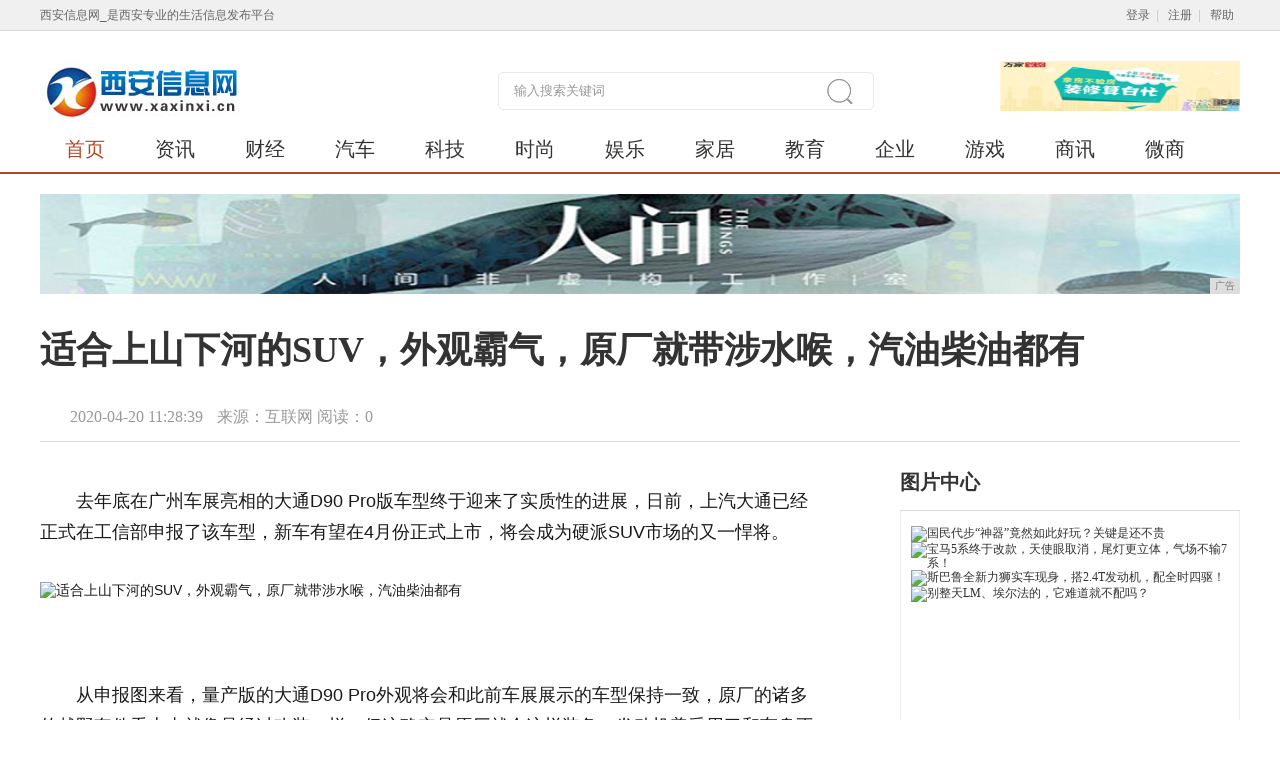

--- FILE ---
content_type: text/html
request_url: http://www.xaxinxi.cn/2020/0420/283958.html
body_size: 7523
content:
<!doctype html>
<html>
    <head>
        <title>适合上山下河的SUV，外观霸气，原厂就带涉水喉，汽油柴油都有-西安信息网</title>
        <meta content="" name="keywords" />
        <meta content="去年底在广州车展亮相的大通D90 Pro版车型终于迎来了实质性的进展，日前，上汽大通已经正式在工信部申报了该车型，新车有望在4月份正式上市，将会成为硬派SUV市场的又一悍将。

" name="description" /> 
        <link rel="stylesheet" type="text/css" media="screen" href="/res/css/nt_template.2.0.css">
        <link rel="stylesheet" type="text/css" media="screen" href="/res/css/comments_module.2.0.css">
        <link rel="stylesheet" type="text/css" media="screen" href="/res/css/erweima.css"><meta name="language" content="zh">
<meta http-equiv="Content-Type" content="text/html; charset=utf-8">
<meta http-equiv="X-UA-Compatible" content="IE=edge">
<meta name="viewport" content="width=device-width, initial-scale=1">
<link rel="stylesheet" type="text/css" media="screen" href="/res/css/basic.css">
<link rel="stylesheet" type="text/css" media="screen" href="/res/css/module.css">
<link rel="stylesheet" type="text/css" media="screen" href="/res/css/wF_progress.css">
<link rel="stylesheet" type="text/css" media="screen" href="/res/css/home_nav.4.0.css">
<link rel="stylesheet" type="text/css" media="screen" href="/res/css/home.4.0-2.css">
<link rel="stylesheet" type="text/css" media="screen" href="/res/css/add.css"></head>
    <body id="body_top_area"><div id="top_bg" class="i2012_wrapper"></div>
<div class="top_login_channel">
    <div class="top_login_channel_in cf">
        <div class="fl lh30">西安信息网_是西安专业的生活信息发布平台</div>
        <div class="top_login_channel_right">
            <div id="top_login_form">
                <span>
                    <a href="/" class="a_style_2">登录</a>| <a href="/" class="a_style_2">注册</a>| <a href="/"
                        class="a_style_2">帮助</a>
                </span>
            </div>
            <!-- #top_login_channel_info -->
        </div><!-- #top_login_channel_right -->
    </div><!-- #top_login_channel_in -->
</div><!-- #top_login_channel -->
<style>
    .nav .nav_item {
        margin-left: 25px;
        margin-right: 25px;
    }
</style>
<div class="box fy">
    <div class="bb1">
        <div class="w1200 mar_auto mt30">
            <div class="cf">
                <div class="fr  abox">
                    <div class="wF_progress" id="header_pic_focus">
                        <div class="wjy_pic">
                            <ul class="wjy_pic_ul">
                                <li class="wjy_pic_item "><a href="/"><img
                                            src="/res/images/568108e4a6c58.png" alt="免费验房" title="免费验房"></a>
                                </li>
                            </ul>
                        </div><!-- #wjy_pic -->
                    </div><!-- #wF_progress -->
                </div>
                <form name="sub_home_search_form" id="sub_home_search_form" method="get" action="#" target="_blank">
                    <a href="/" target="_blank" class="dib vm"><img src="/res/images/logo.jpg" alt=""></a>
                    <span class="vm ml5 fz14 cor_2"></span>
                    <span class="nav_search ml250">
                        <input type="text" name="keyword" id="home_q" style="width:310px" class="ipt_nav_search cor_2"
                            onblur="if(value==''){this.style.color='#999';value='输入搜索关键词'}"
                            onfocus="if(value=='输入搜索关键词'){this.style.color='#666';value=''}" value="输入搜索关键词"
                            style="color:#999;">
                        <a style="cursor:pointer;" title="" class="btn_nav_search"></a>
                    </span><!-- #nav_search -->
                </form>
            </div>
            <div class="nav mt5 cf lh46">
                <a href="/" target="_blank" class="nav_item cor_4">首页</a>
                <a href="/xaxinwen/" target="_blank" class="nav_item">资讯</a>
                <a href="/xacaijing/" target="_blank" class="nav_item">财经</a>
                <a href="/xaqiche/" target="_blank" class="nav_item">汽车</a>
                <a href="/xakeji/" target="_blank" class="nav_item">科技</a>
                <a href="/xashishang/" target="_blank" class="nav_item">时尚</a>
                <a href="/xayule/" target="_blank" class="nav_item">娱乐</a>
                <a href="/jiaju/" target="_blank" class="nav_item">家居</a>
                <a href="/jiaoyu/" target="_blank" class="nav_item">教育</a>
                <a href="/qiye/" target="_blank" class="nav_item">企业</a>
                <a href="/youxi/" target="_blank" class="nav_item">游戏</a>
                <a href="/shax/" target="_blank" class="nav_item">商讯</a>
                <a href="/weis/" target="_blank" class="nav_item">微商</a>
            </div><!-- #nav -->
        </div>
    </div><!-- #bb1 -->
</div>
<div class="w1200 mar_auto mt20">
<script type="text/javascript" src="http://a.2349.cn/_ad/v2?su=http://www.xaxinxi.cn&sn=全站通栏广告位"></script>
</div><div class="box fy">
            <div class="warp w1200 mar_auto cf">
                <!-- 资讯标题 -->
                <div class="nt_bar_area mt35">
                    <h2 class="nt_title">适合上山下河的SUV，外观霸气，原厂就带涉水喉，汽油柴油都有</h2>
                    <div class="nt_title_bar cf mt35">
                        <div class="fl">
                            <span class="pl30 cor_2 fz16">
                                <span class="mr10">2020-04-20 11:28:39</span>
                                <span class="">来源：互联网</span>
                                <span id="view-times">阅读：-</span>
                        </span>
                        </div><!-- #fl -->
                    </div><!-- #nt_title_bar -->
                </div><!-- #nt_bar_area -->
                <div class="main fl wp65 mt10 right1">
                    <div class="nt_cont_txt"><p style="margin-top: 20px; margin-bottom: 0px; line-height: 1.75; color: rgb(26, 26, 26); font-family: &quot;PingFang SC&quot;, &quot;Hiragino Sans GB&quot;, &quot;Microsoft YaHei&quot;, Helvetica, Arial, sans-serif; white-space: normal;">去年底在广州车展亮相的大通D90 Pro版车型终于迎来了实质性的进展，日前，上汽大通已经正式在工信部申报了该车型，新车有望在4月份正式上市，将会成为硬派SUV市场的又一悍将。</p><div style="color: rgb(26, 26, 26); font-family: &quot;PingFang SC&quot;, &quot;Hiragino Sans GB&quot;, &quot;Microsoft YaHei&quot;, Helvetica, Arial, sans-serif; font-size: 14px; white-space: normal;"><img src="http://p3.pstatp.com/large/pgc-image/7b9ef6a52eb64cd69f875a6d78ad683f" alt="适合上山下河的SUV，外观霸气，原厂就带涉水喉，汽油柴油都有" style="margin: 20px auto; padding: 0px; max-width: 100%; display: block;"/><p style="margin-top: 20px; margin-bottom: 0px; line-height: 1.75; font-size: 16px;"></p></div><p style="margin-top: 20px; margin-bottom: 0px; line-height: 1.75; color: rgb(26, 26, 26); font-family: &quot;PingFang SC&quot;, &quot;Hiragino Sans GB&quot;, &quot;Microsoft YaHei&quot;, Helvetica, Arial, sans-serif; white-space: normal;">从申报图来看，量产版的大通D90 Pro外观将会和此前车展展示的车型保持一致，原厂的诸多的越野套件看上去就像是经过改装一样，但这确实是原厂就会这样装备。发动机盖采用了和车身不同颜色的涂装，机盖和前脸面罩之间还配置了一块扰流板；前杠下部的扰流造型非常突出，整个前脸看上去非常凶悍霸气。</p><div style="color: rgb(26, 26, 26); font-family: &quot;PingFang SC&quot;, &quot;Hiragino Sans GB&quot;, &quot;Microsoft YaHei&quot;, Helvetica, Arial, sans-serif; font-size: 14px; white-space: normal;"><img src="http://p1.pstatp.com/large/pgc-image/530ddd5e32c84bf2bef76d4658cc4aad" alt="适合上山下河的SUV，外观霸气，原厂就带涉水喉，汽油柴油都有" style="margin: 20px auto; padding: 0px; max-width: 100%; display: block;"/><p style="margin-top: 20px; margin-bottom: 0px; line-height: 1.75; font-size: 16px;"></p></div><p style="margin-top: 20px; margin-bottom: 0px; line-height: 1.75; color: rgb(26, 26, 26); font-family: &quot;PingFang SC&quot;, &quot;Hiragino Sans GB&quot;, &quot;Microsoft YaHei&quot;, Helvetica, Arial, sans-serif; white-space: normal;">最引人注目的是申报信息中出现了原厂的涉水喉，位于右侧A柱的涉水喉顶端和车顶持平，这一配置将会大大提升新车的涉水能力，使其成为真正能够适合上山下水的硬派SUV。</p><div style="color: rgb(26, 26, 26); font-family: &quot;PingFang SC&quot;, &quot;Hiragino Sans GB&quot;, &quot;Microsoft YaHei&quot;, Helvetica, Arial, sans-serif; font-size: 14px; white-space: normal;"><img src="http://p3.pstatp.com/large/pgc-image/d6e19c379dac4eb18844c0d90b633fbe" alt="适合上山下河的SUV，外观霸气，原厂就带涉水喉，汽油柴油都有" style="margin: 20px auto; padding: 0px; max-width: 100%; display: block;"/><p style="margin-top: 20px; margin-bottom: 0px; line-height: 1.75; font-size: 16px;"></p></div><p style="margin-top: 20px; margin-bottom: 0px; line-height: 1.75; color: rgb(26, 26, 26); font-family: &quot;PingFang SC&quot;, &quot;Hiragino Sans GB&quot;, &quot;Microsoft YaHei&quot;, Helvetica, Arial, sans-serif; white-space: normal;">从申报信息来看，大通D90 Pro的前脸也会提供至少两种造型方案，差别主要在于中网格栅部分，会有黑色网格状和黑色横向格栅造型，其中横向格栅版本的中网外框也是亮黑色的涂装。</p><div style="color: rgb(26, 26, 26); font-family: &quot;PingFang SC&quot;, &quot;Hiragino Sans GB&quot;, &quot;Microsoft YaHei&quot;, Helvetica, Arial, sans-serif; font-size: 14px; white-space: normal;"><img src="http://p1.pstatp.com/large/pgc-image/4c83d53976824543b89602c4cfcbe471" alt="适合上山下河的SUV，外观霸气，原厂就带涉水喉，汽油柴油都有" style="margin: 20px auto; padding: 0px; max-width: 100%; display: block;"/><p style="margin-top: 20px; margin-bottom: 0px; line-height: 1.75; font-size: 16px;"></p></div><p style="margin-top: 20px; margin-bottom: 0px; line-height: 1.75; color: rgb(26, 26, 26); font-family: &quot;PingFang SC&quot;, &quot;Hiragino Sans GB&quot;, &quot;Microsoft YaHei&quot;, Helvetica, Arial, sans-serif; white-space: normal;">车尾部分，Pro版在细节上也会有区别普通版的地方，后风挡和尾灯组之间的部分采用了亮黑色的涂装，和黑色的前机盖相呼应。而最抢眼的是底部的双边双出的四根排气管了，非常的霸气。</p><div style="color: rgb(26, 26, 26); font-family: &quot;PingFang SC&quot;, &quot;Hiragino Sans GB&quot;, &quot;Microsoft YaHei&quot;, Helvetica, Arial, sans-serif; font-size: 14px; white-space: normal;"><img src="http://p3.pstatp.com/large/pgc-image/fd6664bdf5384bc886926b8df5baf3f1" alt="适合上山下河的SUV，外观霸气，原厂就带涉水喉，汽油柴油都有" style="margin: 20px auto; padding: 0px; max-width: 100%; display: block;"/><p style="margin-top: 20px; margin-bottom: 0px; line-height: 1.75; font-size: 16px;"></p></div><p style="margin-top: 20px; margin-bottom: 0px; line-height: 1.75; color: rgb(26, 26, 26); font-family: &quot;PingFang SC&quot;, &quot;Hiragino Sans GB&quot;, &quot;Microsoft YaHei&quot;, Helvetica, Arial, sans-serif; white-space: normal;">内饰部分，大通D90 Pro版的中控台造型会与普通版保持一致，悬浮式中控大屏尺寸达到了12.3英寸，立体式的中控台造型布局整体设计感很不错。</p><div style="color: rgb(26, 26, 26); font-family: &quot;PingFang SC&quot;, &quot;Hiragino Sans GB&quot;, &quot;Microsoft YaHei&quot;, Helvetica, Arial, sans-serif; font-size: 14px; white-space: normal;"><img src="http://p1.pstatp.com/large/pgc-image/730ecf1912604fd48ee85b49606a05d7" alt="适合上山下河的SUV，外观霸气，原厂就带涉水喉，汽油柴油都有" style="margin: 20px auto; padding: 0px; max-width: 100%; display: block;"/><p style="margin-top: 20px; margin-bottom: 0px; line-height: 1.75; font-size: 16px;"></p></div><p style="margin-top: 20px; margin-bottom: 0px; line-height: 1.75; color: rgb(26, 26, 26); font-family: &quot;PingFang SC&quot;, &quot;Hiragino Sans GB&quot;, &quot;Microsoft YaHei&quot;, Helvetica, Arial, sans-serif; white-space: normal;">从申报信息来看，D90 Pro版也会和普通版一样，会提供5/6/7三种座椅配置，可以满足不同需求的车主，即便是7座车型的后两排座椅放倒之后也能形成很平整的空间，能够形成车床式的效果。</p><div style="color: rgb(26, 26, 26); font-family: &quot;PingFang SC&quot;, &quot;Hiragino Sans GB&quot;, &quot;Microsoft YaHei&quot;, Helvetica, Arial, sans-serif; font-size: 14px; white-space: normal;"><img src="http://p9.pstatp.com/large/pgc-image/6095f6d057f14ce794b3649831426f38" alt="适合上山下河的SUV，外观霸气，原厂就带涉水喉，汽油柴油都有" style="margin: 20px auto; padding: 0px; max-width: 100%; display: block;"/><p style="margin-top: 20px; margin-bottom: 0px; line-height: 1.75; font-size: 16px;"></p></div><p style="margin-top: 20px; margin-bottom: 0px; line-height: 1.75; color: rgb(26, 26, 26); font-family: &quot;PingFang SC&quot;, &quot;Hiragino Sans GB&quot;, &quot;Microsoft YaHei&quot;, Helvetica, Arial, sans-serif; white-space: normal;">动力部分，大通D90 Pro将会提供一台全新的2.0T双增压柴油发动机，最大功率为160kw，峰值扭矩为480牛·米，发动机的账面数据十分突出。另外2.0T的汽油发动机也会装备，代号为20L4E的2.0T汽油发动机最大功率也是和柴油版一样的160kw，最大扭矩为350牛·米。柴油汽油发动机都满足国六排放标准。</p><div style="color: rgb(26, 26, 26); font-family: &quot;PingFang SC&quot;, &quot;Hiragino Sans GB&quot;, &quot;Microsoft YaHei&quot;, Helvetica, Arial, sans-serif; font-size: 14px; white-space: normal;"><img src="http://p3.pstatp.com/large/pgc-image/24cf1064060b42518f6dc33a713cb23c" alt="适合上山下河的SUV，外观霸气，原厂就带涉水喉，汽油柴油都有" style="margin: 20px auto; padding: 0px; max-width: 100%; display: block;"/><p style="margin-top: 20px; margin-bottom: 0px; line-height: 1.75; font-size: 16px;"></p></div><p style="margin-top: 20px; margin-bottom: 0px; line-height: 1.75; color: rgb(26, 26, 26); font-family: &quot;PingFang SC&quot;, &quot;Hiragino Sans GB&quot;, &quot;Microsoft YaHei&quot;, Helvetica, Arial, sans-serif; white-space: normal;">新车的长宽高分别为5005×1932×1875mm，轴距为2950mm，尺寸要比汉兰达、普拉多这些车型还要更大，基本达到了大型SUV的级别了。作为一台带大梁的非承载式硬派SUV，此次大通D90 Pro柴油版动力的现身将会增加更好的吸引力，特别是480牛米的峰值扭矩，在深度越野路况下的性能值得期待。可以说从真正适合上山下河的越野SUV，原厂就带涉水喉，四根排气管，叫板哈弗H9。</p><p><br/></p><p>推荐阅读：<a href=https://m.2349.cn/original/18311.shtml target="_blank">小米手环4什么时候上市</a></p>
                        <p></p>
                    </div><!-- #nt_cont_txt -->
                    <style>
                        .h118_d {
                            display: block;
                            height: 118px;
                        }

                        .h100_pb {
                            height: 100%;
                            padding: 0px;
                            border: none;
                        }
                    </style>
                    <!-- 相关阅读 -->
                    <div class="nt_related_reading">
                        <ul class="fz16 lh40 mt20"><li class="cf">
                                <span class="fr ml20 cor_2 fz14">2020-04-20</span>
                                <a href="/2020/0420/292960.html" title="能撼动RAV4荣放的地位吗？ 新一代日产奇骏官图泄露" target="_blank">能撼动RAV4荣放的地位吗？ 新一代日产奇骏官图泄露</a>
                            </li><li class="cf">
                                <span class="fr ml20 cor_2 fz14">2020-04-20</span>
                                <a href="/2020/0420/285859.html" title="丰田全新SUV，车身比RAV4还长，拥有专属车标，外观设计超霸气" target="_blank">丰田全新SUV，车身比RAV4还长，拥有专属车标，外观设计超霸气</a>
                            </li><li class="cf">
                                <span class="fr ml20 cor_2 fz14">2020-04-20</span>
                                <a href="/2020/0420/283958.html" title="适合上山下河的SUV，外观霸气，原厂就带涉水喉，汽油柴油都有" target="_blank">适合上山下河的SUV，外观霸气，原厂就带涉水喉，汽油柴油都有</a>
                            </li><li class="cf">
                                <span class="fr ml20 cor_2 fz14">2020-04-20</span>
                                <a href="/2020/0420/281957.html" title="硬汉气质不再？曝2021款福特F-150效果图" target="_blank">硬汉气质不再？曝2021款福特F-150效果图</a>
                            </li><li class="cf">
                                <span class="fr ml20 cor_2 fz14">2020-04-20</span>
                                <a href="/2020/0420/280056.html" title="国产最美两厢车，仅7.79万起，非常适合年轻消费群体！" target="_blank">国产最美两厢车，仅7.79万起，非常适合年轻消费群体！</a>
                            </li></ul>
                    </div>
                </div><!-- #main -->
                <div class="side fr wp28 right2"><!-- 图片中心 -->
<div class="mt15">
    <div class="cf re lh50 bb3">
        <p><span class="fz20 fwb">图片中心</span></p>
    </div>
    <div class="b2 pa10 mt-1">
        <div class="wF_progress mt5" id="pic_focus_2">
            <div class="wjy_pic">
                <ul class="wjy_pic_ul"><li class="wjy_pic_item im">
                        <a href="/2020/0420/370068.html" title="国民代步“神器”竟然如此好玩？关键是还不贵" target="_blank">
                            <img src="http://p1.pstatp.com/large/pgc-image/Rt0NkNsAlZDNUi" class="" title="国民代步“神器”竟然如此好玩？关键是还不贵" alt="国民代步“神器”竟然如此好玩？关键是还不贵">
                        </a>
                    </li><li class="wjy_pic_item im">
                        <a href="/2020/0420/351867.html" title="宝马5系终于改款，天使眼取消，尾灯更立体，气场不输7系！" target="_blank">
                            <img src="http://p3.pstatp.com/large/pgc-image/da01a45cf0cd484d91901e351369221b" class="" title="宝马5系终于改款，天使眼取消，尾灯更立体，气场不输7系！" alt="宝马5系终于改款，天使眼取消，尾灯更立体，气场不输7系！">
                        </a>
                    </li><li class="wjy_pic_item im">
                        <a href="/2020/0420/304363.html" title="斯巴鲁全新力狮实车现身，搭2.4T发动机，配全时四驱！" target="_blank">
                            <img src="http://p9.pstatp.com/large/pgc-image/c6651e3d7b414480ba25415d8b636e68" class="" title="斯巴鲁全新力狮实车现身，搭2.4T发动机，配全时四驱！" alt="斯巴鲁全新力狮实车现身，搭2.4T发动机，配全时四驱！">
                        </a>
                    </li><li class="wjy_pic_item im">
                        <a href="/2020/0420/301662.html" title="别整天LM、埃尔法的，它难道就不配吗？" target="_blank">
                            <img src="http://p1.pstatp.com/large/pgc-image/be20a6bdb19a4942bc828f82e1f2b1cf" class="" title="别整天LM、埃尔法的，它难道就不配吗？" alt="别整天LM、埃尔法的，它难道就不配吗？">
                        </a>
                    </li></ul>
            </div><!-- #wjy_pic -->
        </div><!-- #wF_progress -->
        <ul class="lh32 fz14 mt10 mb10">
            <li class="wp100 ell">■<a href="/2020/0420/382572.html"
                    target="_blank" class="ml15" title="汉兰达新敌，凯迪拉克同动力总成，车长5米，单条轮胎报价2400元">汉兰达新敌，凯迪拉克同动力总成，车长5米，单条轮胎报价2400元</a>■<a href="/2020/0420/380671.html"
                    target="_blank" class="ml15" title="Jeep牧马人Mopar限量版亮相，采用敞篷风格，外观很粗犷">Jeep牧马人Mopar限量版亮相，采用敞篷风格，外观很粗犷</a>■<a href="/2020/0420/374770.html"
                    target="_blank" class="ml15" title="外形小改，搭载电子后视镜，新款雷克萨斯ES官图发布">外形小改，搭载电子后视镜，新款雷克萨斯ES官图发布</a>■<a href="/2020/0420/372269.html"
                    target="_blank" class="ml15" title="今年将上市的SUV新车前瞻（豪华车篇）">今年将上市的SUV新车前瞻（豪华车篇）</a></li>
        </ul>
    </div>
</div> <!-- 新闻排序 -->
<div class="plea_tab tab_3 mt15">
    <div class="cf re lh50 bb3">
        <span class="fr plea_menu">
        </span><!-- #plea_menu -->
        <p><span class="fz20 fwb">热门资讯</span></p>
    </div>
    <div class="b2 pa15 pt10 mt-1">
        <ol>
            <li class="zo">
                <ul class="lh44 fz16"><li
                        class="wp100 ell">
                        <span class="num_text_1">1</span>
                        <a href="/2020/0420/304363.html" title="斯巴鲁全新力狮实车现身，搭2.4T发动机，配全时四驱！" target="_blank">斯巴鲁全新力狮实车现身，搭2.4T发动机，配全时四驱！</a>
                    </li><li
                        class="wp100 ell">
                        <span class="num_text_1">2</span>
                        <a href="/2020/0420/370068.html" title="国民代步“神器”竟然如此好玩？关键是还不贵" target="_blank">国民代步“神器”竟然如此好玩？关键是还不贵</a>
                    </li><li
                        class="wp100 ell">
                        <span class="num_text_1">3</span>
                        <a href="/2020/0420/382572.html" title="汉兰达新敌，凯迪拉克同动力总成，车长5米，单条轮胎报价2400元" target="_blank">汉兰达新敌，凯迪拉克同动力总成，车长5米，单条轮胎报价2400元</a>
                    </li><li
                        class="wp100 ell">
                        <span class="num_text_1">4</span>
                        <a href="/2020/0420/55441.html" title="将于5月份上市 荣威RX5 PLUS豪华内饰曝光" target="_blank">将于5月份上市 荣威RX5 PLUS豪华内饰曝光</a>
                    </li><li
                        class="wp100 ell">
                        <span class="num_text_1">5</span>
                        <a href="/2020/0420/56412.html" title="或2021年上市销售 曝新款雪佛兰Traverse消息" target="_blank">或2021年上市销售 曝新款雪佛兰Traverse消息</a>
                    </li><li
                        class="wp100 ell">
                        <span class="num_text_1">6</span>
                        <a href="/2020/0420/57053.html" title="日产亮出“杀手锏”，新车比宝马，奔驰漂亮，2.5L，仅13万" target="_blank">日产亮出“杀手锏”，新车比宝马，奔驰漂亮，2.5L，仅13万</a>
                    </li><li
                        class="wp100 ell">
                        <span class="num_text_1">7</span>
                        <a href="/2020/0420/58054.html" title="搭载1.5T三缸机有混动，更便宜的领克06来了" target="_blank">搭载1.5T三缸机有混动，更便宜的领克06来了</a>
                    </li><li
                        class="wp100 ell">
                        <span class="num_text_1">8</span>
                        <a href="http://www.mpwang.net/xif/20200420/2513490.html" title="最新二手OPPO手机内部报价：全系降幅明显，热销机型跌至850元！" target="_blank">最新二手OPPO手机内部报价：全系降幅明显，热销机型跌至850元！</a>
                    </li><li
                        class="wp100 ell">
                        <span class="num_text_1">9</span>
                        <a href="http://www.fhew.net/sax/2020/3318520.html" title="iPad全系列选购小白教程，看完让你明白哪款最适合你" target="_blank">iPad全系列选购小白教程，看完让你明白哪款最适合你</a>
                    </li><li
                        class="wp100 ell">
                        <span class="num_text_1">10</span>
                        <a href="http://www.zgtjws.cn/qng/2020/0442887.html" title="华为去谷歌化砸10亿美元共建HMS生态业内称任重道远" target="_blank">华为去谷歌化砸10亿美元共建HMS生态业内称任重道远</a>
                    </li></ul>
            </li>
        </ol>
    </div><!-- #plea_box -->
</div><!-- #plea_tab --></div><!-- #side -->
            </div><!-- #warp -->
        </div><!-- #box --><div id="site_ft" class="wrp" style="margin-top:10px;position:static">
        <a name="footer"></a>
        <div class="footer_link">
            <ul>
                <li><a href="/" target="_blank" class="nav_item cor_4">首页</a> | </li>
                <li><a href="/xaxinwen/" target="_blank" class="nav_item">资讯</a> | </li>
                <li><a href="/xacaijing/" target="_blank" class="nav_item">财经</a> | </li>
                <li><a href="/xaqiche/" target="_blank" class="nav_item">汽车</a> | </li>
                <li><a href="/xakeji/" target="_blank" class="nav_item">科技</a> | </li>
                <li><a href="/xashishang/" target="_blank" class="nav_item">时尚</a> | </li>
                <li><a href="/xayule/" target="_blank" class="nav_item">娱乐</a> | </li>
                <li><a href="/jiaju/" target="_blank" class="nav_item">家居</a> | </li>
                <li><a href="/jiaoyu/" target="_blank" class="nav_item">教育</a> | </li>
                <li><a href="/qiye/" target="_blank" class="nav_item">企业</a> | </li>
                <li><a href="/youxi/" target="_blank" class="nav_item">游戏</a> | </li>
                <li><a href="/shax/" target="_blank" class="nav_item">商讯</a> | </li>
                <li><a href="/weis/" target="_blank" class="nav_item">微商</a></li>
            </ul>
        </div>
        <div class="footer">
            <p align="center">
                <a href="/">关于我们</a> - 
                <a href="http://a.2349.cn/lxwm.html">联系我们</a> - 
                <a href="/oldsitemap.html">老版地图</a> - 
                <a href="/sitemap.html">网站地图</a> - 
                <a href="/">版权声明</a>
            </p>
            <div class="footer_address">
                <p>Copyright &copy; 2006-2019 &nbsp;http://www.xaxinxi.cn&nbsp;西安信息网版权所有</p>
                <p>如果您发现本网站上有侵犯您的合法权益的内容，请联系我们，本网站将立即予以删除！</p>
            </div><!-- #footer_address -->
            <p class="footer_other">
                <a href="/" target="_blank" title="不良信息举报中心"><img
                        src="/res/images/buliangxinxi.png" width="128px" height="47px"></a>
                <a href="/" target="_blank" title="网络警察"><img
                        src="/res/images/hefeiwangjing.png" alt="网络警察"></a>
                <a nofollow="" href="/" target="_blank" title="文明网站"><img src="/res/images/wenming_site_logo.jpg"
                        width="128px" height="47px"></a>
                <a href="/" target="_blank" title="工商网监"><img src="/res/images/gswj.png" width="128px" height="47px"></a>
            </p>
        </div><!-- #footer -->
    </div>
    <script type="text/javascript" src="/res/js/jquery.1.8.2.min.js"></script>
    <script type="text/javascript" src="/res/js/jquery.box.3.1.js"></script>
    <script type="text/javascript" src="/res/js/wF_progress.1.6.js"></script>
<script>
(function(){
    var bp = document.createElement('script');
    var curProtocol = window.location.protocol.split(':')[0];
    if (curProtocol === 'https') {
        bp.src = 'https://zz.bdstatic.com/linksubmit/push.js';
    }
    else {
        bp.src = 'http://push.zhanzhang.baidu.com/push.js';
    }
    var s = document.getElementsByTagName("script")[0];
    s.parentNode.insertBefore(bp, s);
})();
</script><script type="text/javascript">
            "58" && setTimeout(function () {
                $.getJSON(["/ajax/viewArticle?s=", +new Date(), "&id=", "58"].join(''), function (ret) {$('#view-times').html("阅读：" + ret.data);});
            }, 0);
        </script>
    </body>
</html>

--- FILE ---
content_type: text/javascript;charset=UTF-8
request_url: http://a.2349.cn/_ad/v2?su=http://www.xaxinxi.cn&sn=%E5%85%A8%E7%AB%99%E9%80%9A%E6%A0%8F%E5%B9%BF%E5%91%8A%E4%BD%8D
body_size: 413
content:
document.writeln('<div class="_yezi_ad" style=""><a href="http://a.2349.cn/_ad/jmp?p=NThiNTQ3NGQ3ZTMzMjc0ZGFhMTUwYmU1MWMzNzVkZWQ=" target="_blank" style="position:relative;font-size:0;display: block;"><span title="http://2349.cn" style="position:absolute;z-index:2;font-size:10px;background:#dddddd;color:gray;right:0;bottom:0;padding: 2px 5px 2px 5px;display:block;">广告</span><img style="opacity:1 !important;" src="http://a.2349.cn/UploadFiles/3c95c854-b5d4-4910-919d-a36a10e42574.png" width="1200" height="100" /></a></div>');
